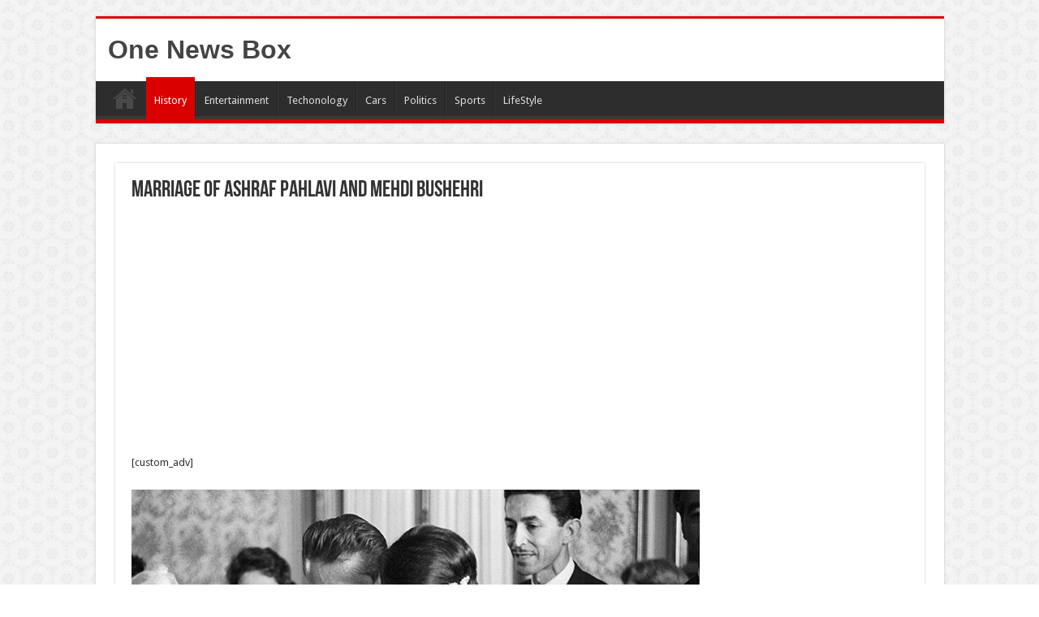

--- FILE ---
content_type: text/html; charset=utf-8
request_url: https://www.google.com/recaptcha/api2/aframe
body_size: 267
content:
<!DOCTYPE HTML><html><head><meta http-equiv="content-type" content="text/html; charset=UTF-8"></head><body><script nonce="pSAyMWGC6yTP34PLizpt-A">/** Anti-fraud and anti-abuse applications only. See google.com/recaptcha */ try{var clients={'sodar':'https://pagead2.googlesyndication.com/pagead/sodar?'};window.addEventListener("message",function(a){try{if(a.source===window.parent){var b=JSON.parse(a.data);var c=clients[b['id']];if(c){var d=document.createElement('img');d.src=c+b['params']+'&rc='+(localStorage.getItem("rc::a")?sessionStorage.getItem("rc::b"):"");window.document.body.appendChild(d);sessionStorage.setItem("rc::e",parseInt(sessionStorage.getItem("rc::e")||0)+1);localStorage.setItem("rc::h",'1769109341939');}}}catch(b){}});window.parent.postMessage("_grecaptcha_ready", "*");}catch(b){}</script></body></html>